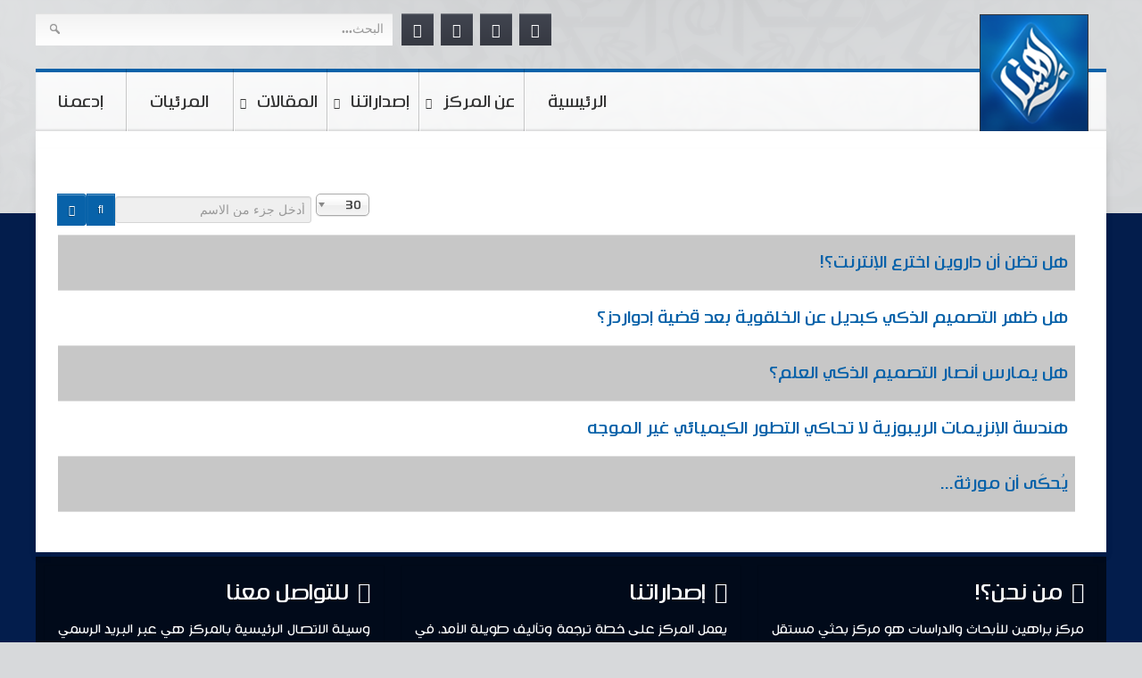

--- FILE ---
content_type: text/html; charset=utf-8
request_url: https://braheen.com/tags/%D8%A7%D9%84%D8%AA%D8%B7%D9%88%D8%B1-%D8%A7%D9%84%D8%AA%D8%B5%D9%85%D9%8A%D9%85?start=90
body_size: 16642
content:
<!doctype html><html xml:lang=ar lang=ar><head><meta name=viewport content="width=device-width, initial-scale=1.0"><base href=https://braheen.com/tags/%D8%A7%D9%84%D8%AA%D8%B7%D9%88%D8%B1-%D8%A7%D9%84%D8%AA%D8%B5%D9%85%D9%8A%D9%85 /><meta http-equiv=content-type content="text/html; charset=utf-8"/><meta name=keywords content="الإلحاد، اللادينية، مركز براهين، كتب مركز براهين، إصدارات مركز براهين، الرد على الإلحاد، كتب الرد على الإلحاد، التصميم الذكي، التطور، نظرية التطور، نظرية التصميم الذكي، ستيفن ماير، مايكل بيهي، ويليام ديمبسكي، دوجلاس أكس، آن جوجر، آن جيجر، كيسي لسكين، مارتن ريس، هشام عزمي، عبدالله الشهري، رضا زيدان، مايكل دنتون، دين كينيون، ثلاث رسائل في الإلحاد، صندوق داروين الأسود، شك داروين، الإجماع الإنساني، الأخلاق التطورية، الأخلاق العصبية، الحرب على الإنسان"/><meta name=twitter:card content=summary_large_image /><meta name=og:site_name content="مركز براهين"/><meta name=og:title content="التطور والتصميم - مركز براهين للأبحاث والدراسات"/><meta name=twitter:title content="التطور والتصميم - مركز براهين للأبحاث والدراسات"/><meta name=og:description content="مركز براهين هو مركز بحثي مستقل، يعمل بشكل رسمي من خلال موقعه على شبكة الإنترنت ويُعنى فقط بالعمل في المجال البحثي الأكاديمي لتوفير إصدارات متعددة على درجة عالية من الدقة والموضوعية والتوثيق يسعى من خلالها لتحقيق رسالته."/><meta name=twitter:description content="مركز براهين هو مركز بحثي مستقل، يعمل بشكل رسمي من خلال موقعه على شبكة الإنترنت ويُعنى فقط بالعمل في المجال البحثي الأكاديمي لتوفير إصدارات متعددة على درجة عالية من الدقة والموضوعية والتوثيق يسعى من خلالها لتحقيق رسالته."/><meta name=og:url content=https://braheen.com/tags/%D8%A7%D9%84%D8%AA%D8%B7%D9%88%D8%B1-%D8%A7%D9%84%D8%AA%D8%B5%D9%85%D9%8A%D9%85 /><meta name=og:type content=website /><meta name=og:image content=https://braheen.com/images/logo.png /><meta name=twitter:image content=https://braheen.com/images/logo.png /><meta name=description content="مركز براهين هو مركز بحثي مستقل، يعمل بشكل رسمي من خلال موقعه على شبكة الإنترنت ويُعنى فقط بالعمل في المجال البحثي الأكاديمي لتوفير إصدارات متعددة على درجة عالية من الدقة والموضوعية والتوثيق يسعى من خلالها لتحقيق رسالته."/><title>التطور والتصميم - مركز براهين للأبحاث والدراسات</title><link href="/tags/التطور-التصميم?format=feed&amp;type=rss" rel=alternate type=application/rss+xml title="RSS 2.0"/><link href="/tags/التطور-التصميم?format=feed&amp;type=atom" rel=alternate type=application/atom+xml title="Atom 1.0"/><link rel=stylesheet href=/media/com_jchoptimize/assets/gz/bbe9a4f035881e7601abe596f9f03a9b4090492c605ee32e4b5b744a8e6bc2c6.css /> <script type=application/json class="joomla-script-options new">{"csrf.token":"84678726c6a46cd70bdd9a43d3f5544d","system.paths":{"root":"","base":""}}</script><link rel=apple-touch-icon href=/images/logo.png><link rel="shortcut icon" href=/images/logo.png sizes=196x196><link href=/images/favicon.ico rel="shortcut icon" type=image/vnd.microsoft.icon><noscript><img height=1 width=1 style=display:none 
src="https://www.facebook.com/tr?id=167265480407131&ev=PageView&noscript=1"/></noscript></head><body class="logo-type-customlogo top-type-preset2 header-overlay-light main-bg-overlay-light main-template-with-shadow main-body-light footer-overlay-dark bottom-type-preset2 font-family-corvus font-size-is-default menu-type-dropdownmenu menu-dropdownmenu-position-header-b layout-mode-responsive col12 rtl"><div id=rt-page-surround class=default><div id=rt-page-surround-bottom><div class=rt-with-footer><div id=rt-drawer><div class=rt-container><div class=clear></div></div></div><div id=rt-top><div class=rt-container><div class="rt-grid-4 rt-omega"><div class="rt-block fp-rokajaxsearch hidden-phone"><div class=module-surround><div class=module-content><form name=rokajaxsearch id=rokajaxsearch class=blue action=https://braheen.com/ method=get><div class="rokajaxsearch fp-rokajaxsearch hidden-phone"><div class=roksearch-wrapper> <input id=roksearch_search_str name=searchword type=text class="inputbox roksearch_search_str" placeholder=البحث... /> </div><input type=hidden name=searchphrase value=any /> <input type=hidden name=limit value=30 /> <input type=hidden name=ordering value=newest /> <input type=hidden name=view value=search /> <input type=hidden name=option value=com_search /> <div id=roksearch_results></div></div><div id=rokajaxsearch_tmp style=visibility:hidden;display:none;></div></form></div></div></div></div><div class="rt-grid-8 rt-alpha"><div class=rt-social-buttons> <a target=_blank class="social-button rt-social-button-1" href=https://fb.braheen.com> <span class=icon-facebook></span> <span class=social-button-text>فيسبوك</span> </a> <a target=_blank class="social-button rt-social-button-2" href=https://t.braheen.com> <span class=icon-twitter></span> <span class=social-button-text>تويتر</span> </a> <a target=_blank class="social-button rt-social-button-3" href=https://y.braheen.com> <span class=icon-youtube></span> <span class=social-button-text>يوتيوب</span> </a> <a target=_blank class="social-button rt-social-button-4" href="/../?format=feed&type=rss"> <span class=icon-rss></span> <span class=social-button-text>rss</span> </a> <div class=clear></div></div></div><div class=clear></div></div></div><div id=rt-header><div class=rt-container><div class="rt-grid-9 rt-omega"><div class="rt-block menu-block"><div class="gf-menu-device-container responsive-type-panel"></div><ul class="gf-menu l1 "> <li class=item101> <a class=item href=/> الرئيسية </a> </li> <li class="item102 parent"> <a class=item href=/about> عن المركز <span class=border-fixer></span> </a> <div class="dropdown columns-1 " style=width:180px;><div class="column col1" style=width:180px;><ul class=l2> <li class=item202> <a class=item href=/about/contact> اتصل بنا </a> </li> </ul> </div> </div> </li> <li class="item141 parent"> <a class=item href=/publications> إصداراتنا <span class=border-fixer></span> </a> <div class="dropdown columns-1 " style=width:180px;><div class="column col1" style=width:180px;><ul class=l2> <li class=item198> <a class=item href=/publications/bookstores> المكتبات والموزعون </a> </li> <li class=item214> <a class=item href=/publications/buy-ebooks> النسخ الإلكترونية </a> </li> <li class=item142> <a class=item href=/publications/intros> مقدمات الكتب </a> </li> <li class=item182> <a class=item href=/publications/bookfairs> معارض الكتب </a> </li> </ul> </div> </div> </li> <li class="item109 parent"> <a class=item href=/articles> المقالات <span class=border-fixer></span> </a> <div class="dropdown columns-1 " style=width:180px;><div class="column col1" style=width:180px;><ul class=l2> <li class=item204> <a class=item href=/articles/philosophy> فلسفة </a> </li> <li class=item111> <a class=item href=/articles/evolution-design> التطور والتصميم </a> </li> <li class=item200> <a class=item href=/articles/fine-tuning> الضبط الدقيق </a> </li> <li class=item201> <a class=item href=/articles/physics-cosmology> الفيزياء والفلك </a> </li> <li class=item205> <a class=item href=/articles/science-scientism> العلم والعلموية </a> </li> <li class=item203> <a class=item href=/articles/mind-neuroscience> العقل والعلوم العصبية </a> </li> <li class=item206> <a class=item href=/articles/artificial-intelligence> الذكاء الصناعي </a> </li> <li class=item207> <a class=item href=/articles/ethics> فلسفة الأخلاق </a> </li> <li class=item208> <a class=item href=/articles/cinema-media> السينما والإعلام </a> </li> <li class=item209> <a class=item href=/articles/sociology> علوم اجتماعية </a> </li> <li class=item210> <a class=item href=/articles/psychology-spirituality> النفس والروح </a> </li> <li class=item211> <a class=item href=/articles/peer-reviewed> أوراق محكمة </a> </li> </ul> </div> </div> </li> <li class=item110> <a class=item href=/videos> المرئيات </a> </li> <li class=item108> <a class=item href=/support> إدعمنا </a> </li> </ul><div class=clear></div></div><div class=clear></div></div><div class="rt-grid-3 rt-alpha"><div class="rt-block logo-block"> <a href=/ id=rt-logo></a> </div></div><div class=clear></div></div></div><div id=rt-transition class=rt-hidden><div id=rt-body-surround><div id=rt-mainbody-surround><div class=rt-container><div id=rt-main class=mb12><div class=rt-container><div class="rt-grid-12 "><div class=rt-block><div id=rt-mainbody><div class=component-content><div class=tag-category><form action="https://braheen.com/tags/%D8%A7%D9%84%D8%AA%D8%B7%D9%88%D8%B1-%D8%A7%D9%84%D8%AA%D8%B5%D9%85%D9%8A%D9%85?start=90" method=post name=adminForm id=adminForm class=form-inline><fieldset class="filters btn-toolbar"><div class=btn-group> <label class="filter-search-lbl element-invisible" for=filter-search> أدخل جزء من الاسم&#160; </label> <input type=text name=filter-search id=filter-search value="" class=inputbox onchange=document.adminForm.submit(); title="أدخل جزء أو الاسم كاملا للبحث عنه." placeholder="أدخل جزء من الاسم"/> <button type=button name=filter-search-button title=البحث onclick=document.adminForm.submit(); class=btn> <span class=icon-search></span> </button> <button type=reset name=filter-clear-button title=تنظيف class=btn onclick="resetFilter(); document.adminForm.submit();"> <span class=icon-remove></span> </button> </div><div class="btn-group pull-right"> <label for=limit class=element-invisible> عدد الإظهارات: </label> <select id=limit name=limit class="inputbox input-mini" size=1 onchange=this.form.submit()> <option value=5>5</option> <option value=10>10</option> <option value=15>15</option> <option value=20>20</option> <option value=25>25</option> <option value=30 selected=selected>30</option> <option value=50>50</option> <option value=100>100</option> <option value=0>الجميع</option> </select> </div><input type=hidden name=filter_order value=""/> <input type=hidden name=filter_order_Dir value=""/> <input type=hidden name=limitstart value=""/> <input type=hidden name=task value=""/> <div class=clearfix></div></fieldset><ul class="category list-striped"> <li class="cat-list-row0 clearfix"><h3> <a href=/articles/evolution-design/هل-تظن-أن-داروين-اخترع-الإنترنت> هل تظن أن داروين اخترع الإنترنت؟! </a> </h3></li> <li class="cat-list-row1 clearfix"><h3> <a href=/articles/evolution-design/هل-ظهر-التصميم-الذكي-كبديل-عن-الخلقوية-بعد-قضية-إدواردز> هل ظهر التصميم الذكي كبديل عن الخلقوية بعد قضية إدواردز؟ </a> </h3></li> <li class="cat-list-row0 clearfix"><h3> <a href=/articles/evolution-design/هل-يمارس-أنصار-التصميم-الذكي-العلم> هل يمارس أنصار التصميم الذكي العلم؟ </a> </h3></li> <li class="cat-list-row1 clearfix"><h3> <a href=/articles/evolution-design/هندسة-الإنزيمات-الريبوزية-لا-تحاكي-التطور-الكيميائي-غير-الموجه> هندسة الإنزيمات الريبوزية لا تحاكي التطور الكيميائي غير الموجه </a> </h3></li> <li class="cat-list-row0 clearfix"><h3> <a href=/articles/evolution-design/يحكى-أن-مورثة> يُحكَى أن مورثة... </a> </h3></li> </ul> </form><div class=pagination><p class="counter pull-right"> الصفحة 4 من 4 </p><ul> <li class=pagination-start><a title=البداية href=/tags/التطور-التصميم class="hasTooltip pagenav">البداية</a></li> <li class=pagination-prev><a title=السابق href="/tags/التطور-التصميم?start=60" class="hasTooltip pagenav">السابق</a></li> <li><a href=/tags/التطور-التصميم class=pagenav>1</a></li> <li><a href="/tags/التطور-التصميم?start=30" class=pagenav>2</a></li> <li><a href="/tags/التطور-التصميم?start=60" class=pagenav>3</a></li> <li><span class=pagenav>4</span></li> <li class=pagination-next><span class=pagenav>التالي</span></li> <li class=pagination-end><span class=pagenav>النهاية</span></li> </ul> </div> </div> </div> </div> </div> </div><div class=clear></div></div></div></div></div></div></div><div id=rt-footer-surround><div class=rt-container><div id=rt-footer><div class="rt-grid-4 rt-omega"><div class="rt-block box6 icon-envelope"><div class=module-surround><div class=module-title><h2 class=title><span class="title-icon  icon-envelope"></span>للتواصل معنا</h2></div><div class=module-content><div class="custombox6 icon-envelope"><p dir=rtl style="text-align: justify;"><span style="font-family: HacenMaghrebBd; font-size: 12pt;">وسيلة الاتصال الرئيسية بالمركز هي عبر البريد الرسمي للاستفسارات والأسئلة العامة info@braheen.com ويمكنكم أيضا التواصل معنا عبر <a href=http://fb.com/braheen.org target=_blank rel="noopener noreferrer">صفحة الفيسبوك </a>أو عبر <a href=/contact target=_blank rel="noopener noreferrer">نموذج الاتصال </a>في الموقع.</span></p></div></div></div></div></div><div class=rt-grid-4><div class="rt-block box6 icon-book"><div class=module-surround><div class=module-title><h2 class=title><span class="title-icon  icon-book"></span>إصداراتنا</h2></div><div class=module-content><div class="custombox6 icon-book"><p dir=rtl style="text-align: justify;"><span style="font-family: HacenMaghrebBd; font-size: 12pt;">يعمل المركز على خطة ترجمة وتأليف طويلة الأمد، في محاولة لسد النقص في المواد اللازمة للباحثين في مجال نقد الإلحاد واللادينية، والقضايا العلمية والفلسفية ذات الصلة. للمزيد يرجى زيارة صفحة <a href=/publications>إصداراتنا</a>.</span></p></div></div></div></div></div><div class="rt-grid-4 rt-alpha"><div class="rt-block box6 icon-exclamation-sign"><div class=module-surround><div class=module-title><h2 class=title><span class="title-icon  icon-exclamation-sign"></span>من نحن؟!</h2></div><div class=module-content><div class="custombox6 icon-exclamation-sign"><p style="direction: rtl; text-align: justify;"><span style="font-family: HacenMaghrebBd; font-size: 12pt;">مركز براهين للأبحاث والدراسات هو مركز بحثي مستقل لا يتبع لأي جهة أو حزب أو جماعة، والآراء الواردة في الموقع لا تعبر بالضرورة عن رأي المركز ولكن بالأصالة عن رأي كتابها، للمزيد يرجى زيارة صفحة <a href=/about>عن المركز</a>.</span></p></div></div></div></div></div><div class=clear></div></div></div></div><div id=rt-copyright><div class=rt-container><div class="rt-grid-12 rt-alpha rt-omega"><div class=clear></div><div class=rt-block> جميع الحقوق محفوظة © مركز براهين للأبحاث والدراسات 2020	</div></div><div class=clear></div></div></div></div></div></div> <script src="//s7.addthis.com/js/300/addthis_widget.js#pubid=ra-5ee21c6641ab3546"></script> <script src=/media/com_jchoptimize/assets/gz/13107e81042d137d28008d614a0a00fc19106788df00af9ba455539d4bfdef86.js async></script> </body> </html>